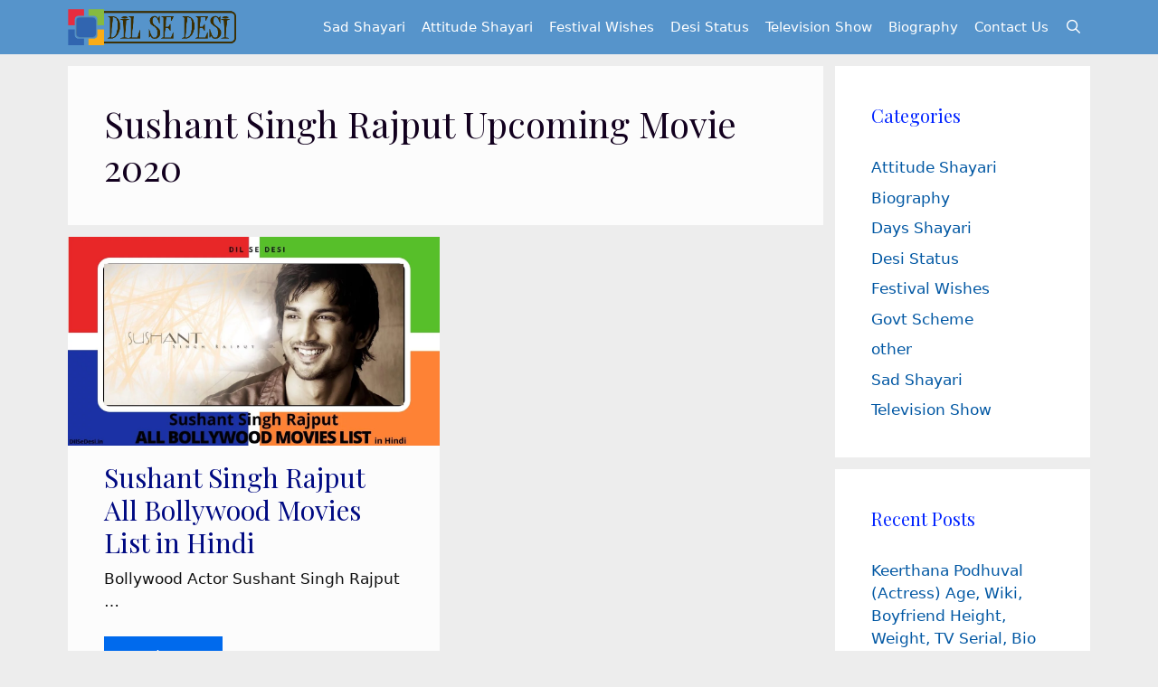

--- FILE ---
content_type: text/html; charset=UTF-8
request_url: https://dilsedesi.in/tag/sushant-singh-rajput-upcoming-movie-2020/
body_size: 14694
content:
<!DOCTYPE html><html lang="en-US"><head><meta charset="UTF-8"><meta name='robots' content='index, follow, max-image-preview:large, max-snippet:-1, max-video-preview:-1' /><style>img:is([sizes="auto" i], [sizes^="auto," i]) { contain-intrinsic-size: 3000px 1500px }</style><meta name="viewport" content="width=device-width, initial-scale=1"><title>Sushant Singh Rajput Upcoming Movie 2020 Archives | Dil Se Desi</title><link rel="canonical" href="https://dilsedesi.in/tag/sushant-singh-rajput-upcoming-movie-2020/" /><meta property="og:locale" content="en_US" /><meta property="og:type" content="article" /><meta property="og:title" content="Sushant Singh Rajput Upcoming Movie 2020 Archives | Dil Se Desi" /><meta property="og:url" content="https://dilsedesi.in/tag/sushant-singh-rajput-upcoming-movie-2020/" /><meta property="og:site_name" content="Dil Se Desi" /><meta name="twitter:card" content="summary_large_image" /> <script type="application/ld+json" class="yoast-schema-graph">{"@context":"https://schema.org","@graph":[{"@type":"CollectionPage","@id":"https://dilsedesi.in/tag/sushant-singh-rajput-upcoming-movie-2020/","url":"https://dilsedesi.in/tag/sushant-singh-rajput-upcoming-movie-2020/","name":"Sushant Singh Rajput Upcoming Movie 2020 Archives | Dil Se Desi","isPartOf":{"@id":"https://dilsedesi.in/#website"},"primaryImageOfPage":{"@id":"https://dilsedesi.in/tag/sushant-singh-rajput-upcoming-movie-2020/#primaryimage"},"image":{"@id":"https://dilsedesi.in/tag/sushant-singh-rajput-upcoming-movie-2020/#primaryimage"},"thumbnailUrl":"https://dilsedesi.in/wp-content/uploads/2020/06/Sushant-Singh-Rajput-All-Bollywood-Movies-List-in-Hindi.jpg","breadcrumb":{"@id":"https://dilsedesi.in/tag/sushant-singh-rajput-upcoming-movie-2020/#breadcrumb"},"inLanguage":"en-US"},{"@type":"ImageObject","inLanguage":"en-US","@id":"https://dilsedesi.in/tag/sushant-singh-rajput-upcoming-movie-2020/#primaryimage","url":"https://dilsedesi.in/wp-content/uploads/2020/06/Sushant-Singh-Rajput-All-Bollywood-Movies-List-in-Hindi.jpg","contentUrl":"https://dilsedesi.in/wp-content/uploads/2020/06/Sushant-Singh-Rajput-All-Bollywood-Movies-List-in-Hindi.jpg","width":1280,"height":720,"caption":"Sushant Singh Rajput All Bollywood Movies List in Hindi"},{"@type":"BreadcrumbList","@id":"https://dilsedesi.in/tag/sushant-singh-rajput-upcoming-movie-2020/#breadcrumb","itemListElement":[{"@type":"ListItem","position":1,"name":"Home","item":"https://dilsedesi.in/"},{"@type":"ListItem","position":2,"name":"Sushant Singh Rajput Upcoming Movie 2020"}]},{"@type":"WebSite","@id":"https://dilsedesi.in/#website","url":"https://dilsedesi.in/","name":"Dil Se Desi","description":"Shayari, Biography &amp; More","publisher":{"@id":"https://dilsedesi.in/#/schema/person/1b31ec763c59b8cadf873e9eccecbb3b"},"potentialAction":[{"@type":"SearchAction","target":{"@type":"EntryPoint","urlTemplate":"https://dilsedesi.in/?s={search_term_string}"},"query-input":{"@type":"PropertyValueSpecification","valueRequired":true,"valueName":"search_term_string"}}],"inLanguage":"en-US"},{"@type":["Person","Organization"],"@id":"https://dilsedesi.in/#/schema/person/1b31ec763c59b8cadf873e9eccecbb3b","name":"Dil Se Desi","image":{"@type":"ImageObject","inLanguage":"en-US","@id":"https://dilsedesi.in/#/schema/person/image/","url":"https://dilsedesi.in/wp-content/uploads/2018/10/dil-se-desi-logo.png","contentUrl":"https://dilsedesi.in/wp-content/uploads/2018/10/dil-se-desi-logo.png","width":326,"height":70,"caption":"Dil Se Desi"},"logo":{"@id":"https://dilsedesi.in/#/schema/person/image/"}}]}</script> <link rel='dns-prefetch' href='//www.googletagmanager.com' /><link rel='dns-prefetch' href='//pagead2.googlesyndication.com' /><link href='https://fonts.gstatic.com' crossorigin rel='preconnect' /><link href='https://fonts.googleapis.com' crossorigin rel='preconnect' /><link rel="alternate" type="application/rss+xml" title="Dil Se Desi &raquo; Feed" href="https://dilsedesi.in/feed/" /><link rel="alternate" type="application/rss+xml" title="Dil Se Desi &raquo; Comments Feed" href="https://dilsedesi.in/comments/feed/" /><link rel="alternate" type="application/rss+xml" title="Dil Se Desi &raquo; Sushant Singh Rajput Upcoming Movie 2020 Tag Feed" href="https://dilsedesi.in/tag/sushant-singh-rajput-upcoming-movie-2020/feed/" /><link rel='stylesheet' id='generate-fonts-css' href='//fonts.googleapis.com/css?family=Playfair+Display:regular,italic,700,700italic,900,900italic' media='all' /><link data-optimized="1" rel='stylesheet' id='wp-block-library-css' href='https://dilsedesi.in/wp-content/litespeed/css/b8d0cb341a73fef86b4d52e1841bf34b.css?ver=2400e' media='all' /><style id='classic-theme-styles-inline-css'>/*! This file is auto-generated */
.wp-block-button__link{color:#fff;background-color:#32373c;border-radius:9999px;box-shadow:none;text-decoration:none;padding:calc(.667em + 2px) calc(1.333em + 2px);font-size:1.125em}.wp-block-file__button{background:#32373c;color:#fff;text-decoration:none}</style><style id='global-styles-inline-css'>:root{--wp--preset--aspect-ratio--square: 1;--wp--preset--aspect-ratio--4-3: 4/3;--wp--preset--aspect-ratio--3-4: 3/4;--wp--preset--aspect-ratio--3-2: 3/2;--wp--preset--aspect-ratio--2-3: 2/3;--wp--preset--aspect-ratio--16-9: 16/9;--wp--preset--aspect-ratio--9-16: 9/16;--wp--preset--color--black: #000000;--wp--preset--color--cyan-bluish-gray: #abb8c3;--wp--preset--color--white: #ffffff;--wp--preset--color--pale-pink: #f78da7;--wp--preset--color--vivid-red: #cf2e2e;--wp--preset--color--luminous-vivid-orange: #ff6900;--wp--preset--color--luminous-vivid-amber: #fcb900;--wp--preset--color--light-green-cyan: #7bdcb5;--wp--preset--color--vivid-green-cyan: #00d084;--wp--preset--color--pale-cyan-blue: #8ed1fc;--wp--preset--color--vivid-cyan-blue: #0693e3;--wp--preset--color--vivid-purple: #9b51e0;--wp--preset--color--contrast: var(--contrast);--wp--preset--color--contrast-2: var(--contrast-2);--wp--preset--color--contrast-3: var(--contrast-3);--wp--preset--color--base: var(--base);--wp--preset--color--base-2: var(--base-2);--wp--preset--color--base-3: var(--base-3);--wp--preset--color--accent: var(--accent);--wp--preset--gradient--vivid-cyan-blue-to-vivid-purple: linear-gradient(135deg,rgba(6,147,227,1) 0%,rgb(155,81,224) 100%);--wp--preset--gradient--light-green-cyan-to-vivid-green-cyan: linear-gradient(135deg,rgb(122,220,180) 0%,rgb(0,208,130) 100%);--wp--preset--gradient--luminous-vivid-amber-to-luminous-vivid-orange: linear-gradient(135deg,rgba(252,185,0,1) 0%,rgba(255,105,0,1) 100%);--wp--preset--gradient--luminous-vivid-orange-to-vivid-red: linear-gradient(135deg,rgba(255,105,0,1) 0%,rgb(207,46,46) 100%);--wp--preset--gradient--very-light-gray-to-cyan-bluish-gray: linear-gradient(135deg,rgb(238,238,238) 0%,rgb(169,184,195) 100%);--wp--preset--gradient--cool-to-warm-spectrum: linear-gradient(135deg,rgb(74,234,220) 0%,rgb(151,120,209) 20%,rgb(207,42,186) 40%,rgb(238,44,130) 60%,rgb(251,105,98) 80%,rgb(254,248,76) 100%);--wp--preset--gradient--blush-light-purple: linear-gradient(135deg,rgb(255,206,236) 0%,rgb(152,150,240) 100%);--wp--preset--gradient--blush-bordeaux: linear-gradient(135deg,rgb(254,205,165) 0%,rgb(254,45,45) 50%,rgb(107,0,62) 100%);--wp--preset--gradient--luminous-dusk: linear-gradient(135deg,rgb(255,203,112) 0%,rgb(199,81,192) 50%,rgb(65,88,208) 100%);--wp--preset--gradient--pale-ocean: linear-gradient(135deg,rgb(255,245,203) 0%,rgb(182,227,212) 50%,rgb(51,167,181) 100%);--wp--preset--gradient--electric-grass: linear-gradient(135deg,rgb(202,248,128) 0%,rgb(113,206,126) 100%);--wp--preset--gradient--midnight: linear-gradient(135deg,rgb(2,3,129) 0%,rgb(40,116,252) 100%);--wp--preset--font-size--small: 13px;--wp--preset--font-size--medium: 20px;--wp--preset--font-size--large: 36px;--wp--preset--font-size--x-large: 42px;--wp--preset--spacing--20: 0.44rem;--wp--preset--spacing--30: 0.67rem;--wp--preset--spacing--40: 1rem;--wp--preset--spacing--50: 1.5rem;--wp--preset--spacing--60: 2.25rem;--wp--preset--spacing--70: 3.38rem;--wp--preset--spacing--80: 5.06rem;--wp--preset--shadow--natural: 6px 6px 9px rgba(0, 0, 0, 0.2);--wp--preset--shadow--deep: 12px 12px 50px rgba(0, 0, 0, 0.4);--wp--preset--shadow--sharp: 6px 6px 0px rgba(0, 0, 0, 0.2);--wp--preset--shadow--outlined: 6px 6px 0px -3px rgba(255, 255, 255, 1), 6px 6px rgba(0, 0, 0, 1);--wp--preset--shadow--crisp: 6px 6px 0px rgba(0, 0, 0, 1);}:where(.is-layout-flex){gap: 0.5em;}:where(.is-layout-grid){gap: 0.5em;}body .is-layout-flex{display: flex;}.is-layout-flex{flex-wrap: wrap;align-items: center;}.is-layout-flex > :is(*, div){margin: 0;}body .is-layout-grid{display: grid;}.is-layout-grid > :is(*, div){margin: 0;}:where(.wp-block-columns.is-layout-flex){gap: 2em;}:where(.wp-block-columns.is-layout-grid){gap: 2em;}:where(.wp-block-post-template.is-layout-flex){gap: 1.25em;}:where(.wp-block-post-template.is-layout-grid){gap: 1.25em;}.has-black-color{color: var(--wp--preset--color--black) !important;}.has-cyan-bluish-gray-color{color: var(--wp--preset--color--cyan-bluish-gray) !important;}.has-white-color{color: var(--wp--preset--color--white) !important;}.has-pale-pink-color{color: var(--wp--preset--color--pale-pink) !important;}.has-vivid-red-color{color: var(--wp--preset--color--vivid-red) !important;}.has-luminous-vivid-orange-color{color: var(--wp--preset--color--luminous-vivid-orange) !important;}.has-luminous-vivid-amber-color{color: var(--wp--preset--color--luminous-vivid-amber) !important;}.has-light-green-cyan-color{color: var(--wp--preset--color--light-green-cyan) !important;}.has-vivid-green-cyan-color{color: var(--wp--preset--color--vivid-green-cyan) !important;}.has-pale-cyan-blue-color{color: var(--wp--preset--color--pale-cyan-blue) !important;}.has-vivid-cyan-blue-color{color: var(--wp--preset--color--vivid-cyan-blue) !important;}.has-vivid-purple-color{color: var(--wp--preset--color--vivid-purple) !important;}.has-black-background-color{background-color: var(--wp--preset--color--black) !important;}.has-cyan-bluish-gray-background-color{background-color: var(--wp--preset--color--cyan-bluish-gray) !important;}.has-white-background-color{background-color: var(--wp--preset--color--white) !important;}.has-pale-pink-background-color{background-color: var(--wp--preset--color--pale-pink) !important;}.has-vivid-red-background-color{background-color: var(--wp--preset--color--vivid-red) !important;}.has-luminous-vivid-orange-background-color{background-color: var(--wp--preset--color--luminous-vivid-orange) !important;}.has-luminous-vivid-amber-background-color{background-color: var(--wp--preset--color--luminous-vivid-amber) !important;}.has-light-green-cyan-background-color{background-color: var(--wp--preset--color--light-green-cyan) !important;}.has-vivid-green-cyan-background-color{background-color: var(--wp--preset--color--vivid-green-cyan) !important;}.has-pale-cyan-blue-background-color{background-color: var(--wp--preset--color--pale-cyan-blue) !important;}.has-vivid-cyan-blue-background-color{background-color: var(--wp--preset--color--vivid-cyan-blue) !important;}.has-vivid-purple-background-color{background-color: var(--wp--preset--color--vivid-purple) !important;}.has-black-border-color{border-color: var(--wp--preset--color--black) !important;}.has-cyan-bluish-gray-border-color{border-color: var(--wp--preset--color--cyan-bluish-gray) !important;}.has-white-border-color{border-color: var(--wp--preset--color--white) !important;}.has-pale-pink-border-color{border-color: var(--wp--preset--color--pale-pink) !important;}.has-vivid-red-border-color{border-color: var(--wp--preset--color--vivid-red) !important;}.has-luminous-vivid-orange-border-color{border-color: var(--wp--preset--color--luminous-vivid-orange) !important;}.has-luminous-vivid-amber-border-color{border-color: var(--wp--preset--color--luminous-vivid-amber) !important;}.has-light-green-cyan-border-color{border-color: var(--wp--preset--color--light-green-cyan) !important;}.has-vivid-green-cyan-border-color{border-color: var(--wp--preset--color--vivid-green-cyan) !important;}.has-pale-cyan-blue-border-color{border-color: var(--wp--preset--color--pale-cyan-blue) !important;}.has-vivid-cyan-blue-border-color{border-color: var(--wp--preset--color--vivid-cyan-blue) !important;}.has-vivid-purple-border-color{border-color: var(--wp--preset--color--vivid-purple) !important;}.has-vivid-cyan-blue-to-vivid-purple-gradient-background{background: var(--wp--preset--gradient--vivid-cyan-blue-to-vivid-purple) !important;}.has-light-green-cyan-to-vivid-green-cyan-gradient-background{background: var(--wp--preset--gradient--light-green-cyan-to-vivid-green-cyan) !important;}.has-luminous-vivid-amber-to-luminous-vivid-orange-gradient-background{background: var(--wp--preset--gradient--luminous-vivid-amber-to-luminous-vivid-orange) !important;}.has-luminous-vivid-orange-to-vivid-red-gradient-background{background: var(--wp--preset--gradient--luminous-vivid-orange-to-vivid-red) !important;}.has-very-light-gray-to-cyan-bluish-gray-gradient-background{background: var(--wp--preset--gradient--very-light-gray-to-cyan-bluish-gray) !important;}.has-cool-to-warm-spectrum-gradient-background{background: var(--wp--preset--gradient--cool-to-warm-spectrum) !important;}.has-blush-light-purple-gradient-background{background: var(--wp--preset--gradient--blush-light-purple) !important;}.has-blush-bordeaux-gradient-background{background: var(--wp--preset--gradient--blush-bordeaux) !important;}.has-luminous-dusk-gradient-background{background: var(--wp--preset--gradient--luminous-dusk) !important;}.has-pale-ocean-gradient-background{background: var(--wp--preset--gradient--pale-ocean) !important;}.has-electric-grass-gradient-background{background: var(--wp--preset--gradient--electric-grass) !important;}.has-midnight-gradient-background{background: var(--wp--preset--gradient--midnight) !important;}.has-small-font-size{font-size: var(--wp--preset--font-size--small) !important;}.has-medium-font-size{font-size: var(--wp--preset--font-size--medium) !important;}.has-large-font-size{font-size: var(--wp--preset--font-size--large) !important;}.has-x-large-font-size{font-size: var(--wp--preset--font-size--x-large) !important;}
:where(.wp-block-post-template.is-layout-flex){gap: 1.25em;}:where(.wp-block-post-template.is-layout-grid){gap: 1.25em;}
:where(.wp-block-columns.is-layout-flex){gap: 2em;}:where(.wp-block-columns.is-layout-grid){gap: 2em;}
:root :where(.wp-block-pullquote){font-size: 1.5em;line-height: 1.6;}</style><link data-optimized="1" rel='stylesheet' id='generate-widget-areas-css' href='https://dilsedesi.in/wp-content/litespeed/css/8b85553eb870f41f96bac63f07a681a1.css?ver=66965' media='all' /><link data-optimized="1" rel='stylesheet' id='generate-style-css' href='https://dilsedesi.in/wp-content/litespeed/css/1b74e79e7b29915abdd7c9970b775439.css?ver=b0bca' media='all' /><style id='generate-style-inline-css'>.page-header {margin-bottom: 13px;margin-left: 13px}.no-featured-image-padding .post-image {margin-left:-40px;margin-right:-40px;}.post-image-above-header .no-featured-image-padding .inside-article .post-image {margin-top:-40px;}@media (max-width:768px){.no-featured-image-padding .post-image {margin-left:-30px;margin-right:-30px;}.post-image-above-header .no-featured-image-padding .inside-article .post-image {margin-top:-30px;}}
.generate-columns {margin-bottom: 13px;padding-left: 13px;}.generate-columns-container {margin-left: -13px;}.page-header {margin-bottom: 13px;margin-left: 13px}.generate-columns-container > .paging-navigation {margin-left: 13px;}
body{background-color:#ededed;color:#000000;}a{color:#000dff;}a:hover, a:focus, a:active{color:#000000;}.grid-container{max-width:1130px;}.wp-block-group__inner-container{max-width:1130px;margin-left:auto;margin-right:auto;}.generate-back-to-top{font-size:20px;border-radius:3px;position:fixed;bottom:30px;right:30px;line-height:40px;width:40px;text-align:center;z-index:10;transition:opacity 300ms ease-in-out;opacity:0.1;transform:translateY(1000px);}.generate-back-to-top__show{opacity:1;transform:translateY(0);}.navigation-search{position:absolute;left:-99999px;pointer-events:none;visibility:hidden;z-index:20;width:100%;top:0;transition:opacity 100ms ease-in-out;opacity:0;}.navigation-search.nav-search-active{left:0;right:0;pointer-events:auto;visibility:visible;opacity:1;}.navigation-search input[type="search"]{outline:0;border:0;vertical-align:bottom;line-height:1;opacity:0.9;width:100%;z-index:20;border-radius:0;-webkit-appearance:none;height:60px;}.navigation-search input::-ms-clear{display:none;width:0;height:0;}.navigation-search input::-ms-reveal{display:none;width:0;height:0;}.navigation-search input::-webkit-search-decoration, .navigation-search input::-webkit-search-cancel-button, .navigation-search input::-webkit-search-results-button, .navigation-search input::-webkit-search-results-decoration{display:none;}.gen-sidebar-nav .navigation-search{top:auto;bottom:0;}:root{--contrast:#222222;--contrast-2:#575760;--contrast-3:#b2b2be;--base:#f0f0f0;--base-2:#f7f8f9;--base-3:#ffffff;--accent:#1e73be;}:root .has-contrast-color{color:var(--contrast);}:root .has-contrast-background-color{background-color:var(--contrast);}:root .has-contrast-2-color{color:var(--contrast-2);}:root .has-contrast-2-background-color{background-color:var(--contrast-2);}:root .has-contrast-3-color{color:var(--contrast-3);}:root .has-contrast-3-background-color{background-color:var(--contrast-3);}:root .has-base-color{color:var(--base);}:root .has-base-background-color{background-color:var(--base);}:root .has-base-2-color{color:var(--base-2);}:root .has-base-2-background-color{background-color:var(--base-2);}:root .has-base-3-color{color:var(--base-3);}:root .has-base-3-background-color{background-color:var(--base-3);}:root .has-accent-color{color:var(--accent);}:root .has-accent-background-color{background-color:var(--accent);}body, button, input, select, textarea{font-family:-apple-system, system-ui, BlinkMacSystemFont, "Segoe UI", Helvetica, Arial, sans-serif, "Apple Color Emoji", "Segoe UI Emoji", "Segoe UI Symbol";}body{line-height:1.5;}.entry-content > [class*="wp-block-"]:not(:last-child):not(.wp-block-heading){margin-bottom:1.5em;}.main-navigation .main-nav ul ul li a{font-size:14px;}.sidebar .widget, .footer-widgets .widget{font-size:17px;}h1{font-family:"Playfair Display", serif;font-size:40px;}h2{font-family:"Playfair Display", serif;font-size:30px;}h3{font-family:"Playfair Display", serif;font-size:20px;}h4{font-size:inherit;}h5{font-size:inherit;}@media (max-width:768px){.main-title{font-size:20px;}h1{font-size:30px;}h2{font-size:25px;}}.top-bar{background-color:#636363;color:#ffffff;}.top-bar a{color:#ffffff;}.top-bar a:hover{color:#303030;}.site-header{background-color:#ffffff;color:#3a3a3a;}.site-header a{color:#3a3a3a;}.main-title a,.main-title a:hover{color:#ffffff;}.site-description{color:#757575;}.main-navigation,.main-navigation ul ul{background-color:rgba(31,116,191,0.73);}.main-navigation .main-nav ul li a, .main-navigation .menu-toggle, .main-navigation .menu-bar-items{color:#ffffff;}.main-navigation .main-nav ul li:not([class*="current-menu-"]):hover > a, .main-navigation .main-nav ul li:not([class*="current-menu-"]):focus > a, .main-navigation .main-nav ul li.sfHover:not([class*="current-menu-"]) > a, .main-navigation .menu-bar-item:hover > a, .main-navigation .menu-bar-item.sfHover > a{color:#ffffff;background-color:#035a9e;}button.menu-toggle:hover,button.menu-toggle:focus{color:#ffffff;}.main-navigation .main-nav ul li[class*="current-menu-"] > a{color:#ffffff;background-color:#035a9e;}.navigation-search input[type="search"],.navigation-search input[type="search"]:active, .navigation-search input[type="search"]:focus, .main-navigation .main-nav ul li.search-item.active > a, .main-navigation .menu-bar-items .search-item.active > a{color:#000000;background-color:#035a9e;}.main-navigation ul ul{background-color:#035a9e;}.main-navigation .main-nav ul ul li a{color:#ffffff;}.main-navigation .main-nav ul ul li:not([class*="current-menu-"]):hover > a,.main-navigation .main-nav ul ul li:not([class*="current-menu-"]):focus > a, .main-navigation .main-nav ul ul li.sfHover:not([class*="current-menu-"]) > a{color:#bbd2e8;background-color:#035a9e;}.main-navigation .main-nav ul ul li[class*="current-menu-"] > a{color:#bbd2e8;background-color:#035a9e;}.separate-containers .inside-article, .separate-containers .comments-area, .separate-containers .page-header, .one-container .container, .separate-containers .paging-navigation, .inside-page-header{color:#0f0f0f;background-color:#fcfcfc;}.entry-title a{color:#000a82;}.entry-meta{color:#595959;}.entry-meta a{color:#595959;}h1{color:#12001e;}h2{color:#003060;}h3{color:#1e73be;}.sidebar .widget{color:#0123ff;background-color:#ffffff;}.sidebar .widget a{color:#0057a3;}.sidebar .widget a:hover{color:#0123ff;}.sidebar .widget .widget-title{color:#0123ff;}.footer-widgets{color:#0123ff;background-color:#ffffff;}.footer-widgets .widget-title{color:#000000;}.site-info{color:#ffffff;background-color:#000000;}.site-info a{color:#ffffff;}.site-info a:hover{color:#606060;}.footer-bar .widget_nav_menu .current-menu-item a{color:#606060;}input[type="text"],input[type="email"],input[type="url"],input[type="password"],input[type="search"],input[type="tel"],input[type="number"],textarea,select{color:#666666;background-color:#fafafa;border-color:#cccccc;}input[type="text"]:focus,input[type="email"]:focus,input[type="url"]:focus,input[type="password"]:focus,input[type="search"]:focus,input[type="tel"]:focus,input[type="number"]:focus,textarea:focus,select:focus{color:#666666;background-color:#ffffff;border-color:#bfbfbf;}button,html input[type="button"],input[type="reset"],input[type="submit"],a.button,a.wp-block-button__link:not(.has-background){color:#ffffff;background-color:#006aed;}button:hover,html input[type="button"]:hover,input[type="reset"]:hover,input[type="submit"]:hover,a.button:hover,button:focus,html input[type="button"]:focus,input[type="reset"]:focus,input[type="submit"]:focus,a.button:focus,a.wp-block-button__link:not(.has-background):active,a.wp-block-button__link:not(.has-background):focus,a.wp-block-button__link:not(.has-background):hover{color:#ffffff;background-color:rgba(4,0,250,0.86);}a.generate-back-to-top{background-color:rgba( 0,0,0,0.4 );color:#ffffff;}a.generate-back-to-top:hover,a.generate-back-to-top:focus{background-color:rgba( 0,0,0,0.6 );color:#ffffff;}:root{--gp-search-modal-bg-color:var(--base-3);--gp-search-modal-text-color:var(--contrast);--gp-search-modal-overlay-bg-color:rgba(0,0,0,0.2);}@media (max-width:768px){.main-navigation .menu-bar-item:hover > a, .main-navigation .menu-bar-item.sfHover > a{background:none;color:#ffffff;}}.inside-top-bar{padding:10px;}.inside-top-bar.grid-container{max-width:1150px;}.inside-header{padding:40px;}.inside-header.grid-container{max-width:1210px;}.site-main .wp-block-group__inner-container{padding:40px;}.separate-containers .paging-navigation{padding-top:20px;padding-bottom:20px;}.entry-content .alignwide, body:not(.no-sidebar) .entry-content .alignfull{margin-left:-40px;width:calc(100% + 80px);max-width:calc(100% + 80px);}.sidebar .widget, .page-header, .widget-area .main-navigation, .site-main > *{margin-bottom:13px;}.separate-containers .site-main{margin:13px;}.both-right .inside-left-sidebar,.both-left .inside-left-sidebar{margin-right:6px;}.both-right .inside-right-sidebar,.both-left .inside-right-sidebar{margin-left:6px;}.separate-containers .featured-image{margin-top:13px;}.separate-containers .inside-right-sidebar, .separate-containers .inside-left-sidebar{margin-top:13px;margin-bottom:13px;}.main-navigation .main-nav ul li a,.menu-toggle,.main-navigation .menu-bar-item > a{padding-left:9px;padding-right:9px;}.main-navigation .main-nav ul ul li a{padding:10px 9px 10px 9px;}.rtl .menu-item-has-children .dropdown-menu-toggle{padding-left:9px;}.menu-item-has-children .dropdown-menu-toggle{padding-right:9px;}.rtl .main-navigation .main-nav ul li.menu-item-has-children > a{padding-right:9px;}.footer-widgets-container.grid-container{max-width:1210px;}.inside-site-info{padding:20px;}.inside-site-info.grid-container{max-width:1170px;}@media (max-width:768px){.separate-containers .inside-article, .separate-containers .comments-area, .separate-containers .page-header, .separate-containers .paging-navigation, .one-container .site-content, .inside-page-header{padding:30px;}.site-main .wp-block-group__inner-container{padding:30px;}.inside-site-info{padding-right:10px;padding-left:10px;}.entry-content .alignwide, body:not(.no-sidebar) .entry-content .alignfull{margin-left:-30px;width:calc(100% + 60px);max-width:calc(100% + 60px);}.one-container .site-main .paging-navigation{margin-bottom:13px;}}/* End cached CSS */.is-right-sidebar{width:25%;}.is-left-sidebar{width:25%;}.site-content .content-area{width:75%;}@media (max-width: 768px){.main-navigation .menu-toggle,.sidebar-nav-mobile:not(#sticky-placeholder){display:block;}.main-navigation ul,.gen-sidebar-nav,.main-navigation:not(.slideout-navigation):not(.toggled) .main-nav > ul,.has-inline-mobile-toggle #site-navigation .inside-navigation > *:not(.navigation-search):not(.main-nav){display:none;}.nav-align-right .inside-navigation,.nav-align-center .inside-navigation{justify-content:space-between;}}
.dynamic-author-image-rounded{border-radius:100%;}.dynamic-featured-image, .dynamic-author-image{vertical-align:middle;}.one-container.blog .dynamic-content-template:not(:last-child), .one-container.archive .dynamic-content-template:not(:last-child){padding-bottom:0px;}.dynamic-entry-excerpt > p:last-child{margin-bottom:0px;}
.navigation-branding .main-title{font-weight:bold;text-transform:none;font-size:25px;}@media (max-width: 768px){.navigation-branding .main-title{font-size:20px;}}
@media (max-width: 768px){.main-navigation .main-nav ul li a,.main-navigation .menu-toggle,.main-navigation .mobile-bar-items a,.main-navigation .menu-bar-item > a{line-height:45px;}.main-navigation .site-logo.navigation-logo img, .mobile-header-navigation .site-logo.mobile-header-logo img, .navigation-search input[type="search"]{height:45px;}}.post-image:not(:first-child), .page-content:not(:first-child), .entry-content:not(:first-child), .entry-summary:not(:first-child), footer.entry-meta{margin-top:0.6em;}.post-image-above-header .inside-article div.featured-image, .post-image-above-header .inside-article div.post-image{margin-bottom:0.6em;}</style><link data-optimized="1" rel='stylesheet' id='generate-font-icons-css' href='https://dilsedesi.in/wp-content/litespeed/css/68587ac46151bddfda740461540d0bc0.css?ver=b7321' media='all' /><style id='generateblocks-inline-css'>:root{--gb-container-width:1130px;}.gb-container .wp-block-image img{vertical-align:middle;}.gb-grid-wrapper .wp-block-image{margin-bottom:0;}.gb-highlight{background:none;}.gb-shape{line-height:0;}</style><link data-optimized="1" rel='stylesheet' id='generate-blog-css' href='https://dilsedesi.in/wp-content/litespeed/css/e83555df55cb5fe1d6628383725ef13f.css?ver=48bfd' media='all' /><link data-optimized="1" rel='stylesheet' id='generate-navigation-branding-css' href='https://dilsedesi.in/wp-content/litespeed/css/15c54872b81d2ef945dea8b1cdb0601e.css?ver=dc2cc' media='all' /><style id='generate-navigation-branding-inline-css'>@media (max-width: 768px){.site-header, #site-navigation, #sticky-navigation{display:none !important;opacity:0.0;}#mobile-header{display:block !important;width:100% !important;}#mobile-header .main-nav > ul{display:none;}#mobile-header.toggled .main-nav > ul, #mobile-header .menu-toggle, #mobile-header .mobile-bar-items{display:block;}#mobile-header .main-nav{-ms-flex:0 0 100%;flex:0 0 100%;-webkit-box-ordinal-group:5;-ms-flex-order:4;order:4;}}.main-navigation.has-branding.grid-container .navigation-branding, .main-navigation.has-branding:not(.grid-container) .inside-navigation:not(.grid-container) .navigation-branding{margin-left:10px;}.navigation-branding img, .site-logo.mobile-header-logo img{height:60px;width:auto;}.navigation-branding .main-title{line-height:60px;}@media (max-width: 1140px){#site-navigation .navigation-branding, #sticky-navigation .navigation-branding{margin-left:10px;}}@media (max-width: 768px){.main-navigation.has-branding.nav-align-center .menu-bar-items, .main-navigation.has-sticky-branding.navigation-stick.nav-align-center .menu-bar-items{margin-left:auto;}.navigation-branding{margin-right:auto;margin-left:10px;}.navigation-branding .main-title, .mobile-header-navigation .site-logo{margin-left:10px;}.navigation-branding img, .site-logo.mobile-header-logo{height:45px;}.navigation-branding .main-title{line-height:45px;}}</style>
 <script src="https://www.googletagmanager.com/gtag/js?id=GT-TQKJ556" id="google_gtagjs-js" async type="ae83899ce5b995d0a0ad54ee-text/javascript"></script> <script id="google_gtagjs-js-after" type="ae83899ce5b995d0a0ad54ee-text/javascript">window.dataLayer = window.dataLayer || [];function gtag(){dataLayer.push(arguments);}
gtag("set","linker",{"domains":["dilsedesi.in"]});
gtag("js", new Date());
gtag("set", "developer_id.dZTNiMT", true);
gtag("config", "GT-TQKJ556");</script> <link rel="https://api.w.org/" href="https://dilsedesi.in/wp-json/" /><link rel="alternate" title="JSON" type="application/json" href="https://dilsedesi.in/wp-json/wp/v2/tags/1225" /><link rel="EditURI" type="application/rsd+xml" title="RSD" href="https://dilsedesi.in/xmlrpc.php?rsd" /><meta name="generator" content="WordPress 6.8.3" /><meta name="generator" content="Site Kit by Google 1.170.0" /><meta name="google-adsense-platform-account" content="ca-host-pub-2644536267352236"><meta name="google-adsense-platform-domain" content="sitekit.withgoogle.com"> <script async src="https://pagead2.googlesyndication.com/pagead/js/adsbygoogle.js?client=ca-pub-2437157954546288&amp;host=ca-host-pub-2644536267352236" crossorigin="anonymous" type="ae83899ce5b995d0a0ad54ee-text/javascript"></script> <link rel="icon" href="https://dilsedesi.in/wp-content/uploads/2018/10/dil-se-deshi-favicon.png" sizes="32x32" /><link rel="icon" href="https://dilsedesi.in/wp-content/uploads/2018/10/dil-se-deshi-favicon.png" sizes="192x192" /><link rel="apple-touch-icon" href="https://dilsedesi.in/wp-content/uploads/2018/10/dil-se-deshi-favicon.png" /><meta name="msapplication-TileImage" content="https://dilsedesi.in/wp-content/uploads/2018/10/dil-se-deshi-favicon.png" /><style id="wp-custom-css">.btn-whatsApp {
  background: #42eb61;
  background-image: -webkit-linear-gradient(top, #42eb61, #41ba57);
  background-image: -moz-linear-gradient(top, #42eb61, #41ba57);
  background-image: -ms-linear-gradient(top, #42eb61, #41ba57);
  background-image: -o-linear-gradient(top, #42eb61, #41ba57);
  background-image: linear-gradient(to bottom, #42eb61, #41ba57);
  -webkit-border-radius: 28;
  -moz-border-radius: 28;
  border-radius: 28px;
  font-family: Arial;
  color: #ffffff;
  font-size: 20px;
	padding: 10px 20px 10px 20px;
	margin:5px 5px 5px 5px;
	text-decoration: none;

}

.btn-whatsApp:hover {
  background: #14c71e;
}

.btn-telegram {
  background: #28a8e9;
  background-image: -webkit-linear-gradient(top, #28a8e9, #2491c7);
  background-image: -moz-linear-gradient(top, #28a8e9, #2491c7);
  background-image: -ms-linear-gradient(top, #28a8e9, #2491c7);
  background-image: -o-linear-gradient(top, #28a8e9, #2491c7);
  background-image: linear-gradient(to bottom, #28a8e9, #2491c7);
  -webkit-border-radius: 28;
  -moz-border-radius: 28;
  border-radius: 28px;
  font-family: Arial;
  color: #ffffff;
  font-size: 20px;
  padding: 10px 20px 10px 20px;
	margin:5px 5px 5px 5px;
	text-decoration: none;
}

.btn-telegram:hover {
  background: #3cb0fd;
}</style></head><body class="archive tag tag-sushant-singh-rajput-upcoming-movie-2020 tag-1225 wp-custom-logo wp-embed-responsive wp-theme-generatepress post-image-above-header post-image-aligned-center masonry-enabled generate-columns-activated sticky-menu-fade mobile-header mobile-header-logo right-sidebar nav-below-header separate-containers nav-search-enabled header-aligned-center dropdown-hover" itemtype="https://schema.org/Blog" itemscope>
<a class="screen-reader-text skip-link" href="#content" title="Skip to content">Skip to content</a><nav id="mobile-header" itemtype="https://schema.org/SiteNavigationElement" itemscope class="main-navigation mobile-header-navigation has-branding has-menu-bar-items"><div class="inside-navigation grid-container grid-parent"><form method="get" class="search-form navigation-search" action="https://dilsedesi.in/">
<input type="search" class="search-field" value="" name="s" title="Search" /></form><div class="site-logo mobile-header-logo">
<a href="https://dilsedesi.in/" title="Dil Se Desi" rel="home">
<img src="https://dilsedesi.in/wp-content/uploads/2018/10/dil-se-desi-logo.png" alt="Dil Se Desi" class="is-logo-image" width="326" height="70" />
</a></div>					<button class="menu-toggle" aria-controls="mobile-menu" aria-expanded="false">
<span class="mobile-menu">Menu</span>					</button><div id="mobile-menu" class="main-nav"><ul id="menu-menu" class=" menu sf-menu"><li id="menu-item-1433" class="menu-item menu-item-type-taxonomy menu-item-object-category menu-item-1433"><a href="https://dilsedesi.in/category/sad-shayari/">Sad Shayari</a></li><li id="menu-item-6191" class="menu-item menu-item-type-taxonomy menu-item-object-category menu-item-6191"><a href="https://dilsedesi.in/category/attitude-shayari/">Attitude Shayari</a></li><li id="menu-item-6192" class="menu-item menu-item-type-taxonomy menu-item-object-category menu-item-6192"><a href="https://dilsedesi.in/category/festival-wishes/">Festival Wishes</a></li><li id="menu-item-6397" class="menu-item menu-item-type-post_type menu-item-object-post menu-item-6397"><a href="https://dilsedesi.in/desi-status/desi-status-in-hindi/">Desi Status</a></li><li id="menu-item-6193" class="menu-item menu-item-type-taxonomy menu-item-object-category menu-item-6193"><a href="https://dilsedesi.in/category/tv-show/">Television Show</a></li><li id="menu-item-1434" class="menu-item menu-item-type-taxonomy menu-item-object-category menu-item-1434"><a href="https://dilsedesi.in/category/biography/">Biography</a></li><li id="menu-item-2499" class="menu-item menu-item-type-post_type menu-item-object-page menu-item-2499"><a href="https://dilsedesi.in/contact-us/">Contact Us</a></li></ul></div><div class="menu-bar-items"><span class="menu-bar-item search-item"><a aria-label="Open Search Bar" href="#"></a></span></div></div></nav><nav class="has-branding main-navigation nav-align-right has-menu-bar-items sub-menu-right" id="site-navigation" aria-label="Primary"  itemtype="https://schema.org/SiteNavigationElement" itemscope><div class="inside-navigation grid-container"><div class="navigation-branding"><div class="site-logo">
<a href="https://dilsedesi.in/" title="Dil Se Desi" rel="home">
<img  class="header-image is-logo-image" alt="Dil Se Desi" src="https://dilsedesi.in/wp-content/uploads/2018/10/dil-se-desi-logo.png" title="Dil Se Desi" width="326" height="70" />
</a></div></div><form method="get" class="search-form navigation-search" action="https://dilsedesi.in/">
<input type="search" class="search-field" value="" name="s" title="Search" /></form>				<button class="menu-toggle" aria-controls="primary-menu" aria-expanded="false">
<span class="mobile-menu">Menu</span>				</button><div id="primary-menu" class="main-nav"><ul id="menu-menu-1" class=" menu sf-menu"><li class="menu-item menu-item-type-taxonomy menu-item-object-category menu-item-1433"><a href="https://dilsedesi.in/category/sad-shayari/">Sad Shayari</a></li><li class="menu-item menu-item-type-taxonomy menu-item-object-category menu-item-6191"><a href="https://dilsedesi.in/category/attitude-shayari/">Attitude Shayari</a></li><li class="menu-item menu-item-type-taxonomy menu-item-object-category menu-item-6192"><a href="https://dilsedesi.in/category/festival-wishes/">Festival Wishes</a></li><li class="menu-item menu-item-type-post_type menu-item-object-post menu-item-6397"><a href="https://dilsedesi.in/desi-status/desi-status-in-hindi/">Desi Status</a></li><li class="menu-item menu-item-type-taxonomy menu-item-object-category menu-item-6193"><a href="https://dilsedesi.in/category/tv-show/">Television Show</a></li><li class="menu-item menu-item-type-taxonomy menu-item-object-category menu-item-1434"><a href="https://dilsedesi.in/category/biography/">Biography</a></li><li class="menu-item menu-item-type-post_type menu-item-object-page menu-item-2499"><a href="https://dilsedesi.in/contact-us/">Contact Us</a></li></ul></div><div class="menu-bar-items"><span class="menu-bar-item search-item"><a aria-label="Open Search Bar" href="#"></a></span></div></div></nav><div class="site grid-container container hfeed" id="page"><div class="site-content" id="content"><div class="content-area" id="primary"><main class="site-main" id="main"><div class="generate-columns-container masonry-container are-images-unloaded"><div class="grid-sizer grid-50 tablet-grid-50 mobile-grid-100"></div><header class="page-header" aria-label="Page"><h1 class="page-title">
Sushant Singh Rajput Upcoming Movie 2020</h1></header><article id="post-4597" class="post-4597 post type-post status-publish format-standard has-post-thumbnail hentry category-other tag-actorslife tag-bollywood-actor-sushant-singh-rajput tag-rip-shushant-singh-rajput tag-ripshushant tag-ripssr tag-sushant-singh-rajput tag-sushant-singh-rajput-all-bollywood-movies-list tag-sushant-singh-rajput-movie-on-web-ott-platform tag-sushant-singh-rajput-upcoming-movie-2020 masonry-post generate-columns tablet-grid-50 mobile-grid-100 grid-parent grid-50 no-featured-image-padding" itemtype="https://schema.org/CreativeWork" itemscope><div class="inside-article"><div class="post-image">
<a href="https://dilsedesi.in/other/sushant-singh-rajput-all-bollywood-movies-list-hindi/">
<img width="1280" height="720" src="https://dilsedesi.in/wp-content/uploads/2020/06/Sushant-Singh-Rajput-All-Bollywood-Movies-List-in-Hindi.jpg.webp" class="attachment-full size-full first-featured-image wp-post-image" alt="Sushant Singh Rajput All Bollywood Movies List in Hindi" itemprop="image" decoding="async" fetchpriority="high" srcset="https://dilsedesi.in/wp-content/uploads/2020/06/Sushant-Singh-Rajput-All-Bollywood-Movies-List-in-Hindi.jpg.webp 1280w, https://dilsedesi.in/wp-content/uploads/2020/06/Sushant-Singh-Rajput-All-Bollywood-Movies-List-in-Hindi-300x169.jpg.webp 300w, https://dilsedesi.in/wp-content/uploads/2020/06/Sushant-Singh-Rajput-All-Bollywood-Movies-List-in-Hindi-1024x576.jpg.webp 1024w, https://dilsedesi.in/wp-content/uploads/2020/06/Sushant-Singh-Rajput-All-Bollywood-Movies-List-in-Hindi-768x432.jpg.webp 768w" sizes="(max-width: 1280px) 100vw, 1280px" />
</a></div><header class="entry-header"><h2 class="entry-title" itemprop="headline"><a href="https://dilsedesi.in/other/sushant-singh-rajput-all-bollywood-movies-list-hindi/" rel="bookmark">Sushant Singh Rajput All Bollywood Movies List in Hindi</a></h2></header><div class="entry-summary" itemprop="text"><p>Bollywood Actor Sushant Singh Rajput &#8230;</p><p class="read-more-container"><a title="Sushant Singh Rajput All Bollywood Movies List in Hindi" class="read-more button" href="https://dilsedesi.in/other/sushant-singh-rajput-all-bollywood-movies-list-hindi/#more-4597" aria-label="Read more about Sushant Singh Rajput All Bollywood Movies List in Hindi">Read more</a></p></div></div></article></div></main></div><div class="widget-area sidebar is-right-sidebar" id="right-sidebar"><div class="inside-right-sidebar"><aside id="categories-5" class="widget inner-padding widget_categories"><h2 class="widget-title">Categories</h2><ul><li class="cat-item cat-item-2368"><a href="https://dilsedesi.in/category/attitude-shayari/">Attitude Shayari</a></li><li class="cat-item cat-item-554"><a href="https://dilsedesi.in/category/biography/">Biography</a></li><li class="cat-item cat-item-2996"><a href="https://dilsedesi.in/category/days-shayari/">Days Shayari</a></li><li class="cat-item cat-item-2507"><a href="https://dilsedesi.in/category/desi-status/">Desi Status</a></li><li class="cat-item cat-item-2369"><a href="https://dilsedesi.in/category/festival-wishes/">Festival Wishes</a></li><li class="cat-item cat-item-3198"><a href="https://dilsedesi.in/category/govt-scheme/">Govt Scheme</a></li><li class="cat-item cat-item-555"><a href="https://dilsedesi.in/category/other/">other</a></li><li class="cat-item cat-item-1"><a href="https://dilsedesi.in/category/sad-shayari/">Sad Shayari</a></li><li class="cat-item cat-item-568"><a href="https://dilsedesi.in/category/tv-show/">Television Show</a></li></ul></aside><aside id="recent-posts-6" class="widget inner-padding widget_recent_entries"><h2 class="widget-title">Recent Posts</h2><ul><li>
<a href="https://dilsedesi.in/biography/keerthana-podhuval-actress-age-wiki-boyfriend-height-weight-tv-serial-bio-and-more/">Keerthana Podhuval (Actress) Age, Wiki, Boyfriend Height, Weight, TV Serial, Bio and More</a></li><li>
<a href="https://dilsedesi.in/biography/vaishnavi-arulmozhi/">Vaishnavi Arulmozhi (Actress) Age, Wiki, Height, Weight, Biography, Affairs, TV Serial and More</a></li><li>
<a href="https://dilsedesi.in/tv-show/meetha-khatta-pyaar-hamara-star-plus/">Meetha Khatta Pyaar Hamara (Star Plus) Serial Cast, Story, Real Name, Wiki, Timings &amp; More</a></li><li>
<a href="https://dilsedesi.in/tv-show/main-hoon-sath-tere-zee-tv/">Main Hoon Sath Tere (Zee TV) Wiki, Show Cast, Timings, Story &amp; More</a></li><li>
<a href="https://dilsedesi.in/other/krishna-mohini-colors-tv/">Krishna Mohini (Colors TV) Serial Cast, Story, Real Name, Wiki, Timings &amp; More</a></li><li>
<a href="https://dilsedesi.in/other/income-tax-saving/">Income Tax Saving : इनकम टैक्स बचाने के लिए अपनाएं ये टिप्स, नहीं कटेगी फरवरी-मार्च की सैलरी</a></li><li>
<a href="https://dilsedesi.in/govt-scheme/atal-pension-yojna/">Atal Pension Yojna : बस 7 रुपये जमा करें, हर महीने पाएं 5000 रुपये की पेंशन &#8211; एक अद्भुत सरकारी स्कीम</a></li><li>
<a href="https://dilsedesi.in/govt-scheme/pm-surya-ghar-yojana/">PM Surya Ghar Yojana: बिजली बिल से छुटकारा&#8230; लॉन्च की गई मोदी सरकार की यह स्कीम, आवेदन करना है बेहद आसान</a></li></ul></aside></div></div></div></div><div class="site-footer footer-bar-active footer-bar-align-right"><div id="footer-widgets" class="site footer-widgets"><div class="footer-widgets-container grid-container"><div class="inside-footer-widgets"><div class="footer-widget-1"></div><div class="footer-widget-2"><aside id="nav_menu-4" class="widget inner-padding widget_nav_menu"><h2 class="widget-title">Menu</h2><div class="menu-menu-container"><ul id="menu-menu-2" class="menu"><li class="menu-item menu-item-type-taxonomy menu-item-object-category menu-item-1433"><a href="https://dilsedesi.in/category/sad-shayari/">Sad Shayari</a></li><li class="menu-item menu-item-type-taxonomy menu-item-object-category menu-item-6191"><a href="https://dilsedesi.in/category/attitude-shayari/">Attitude Shayari</a></li><li class="menu-item menu-item-type-taxonomy menu-item-object-category menu-item-6192"><a href="https://dilsedesi.in/category/festival-wishes/">Festival Wishes</a></li><li class="menu-item menu-item-type-post_type menu-item-object-post menu-item-6397"><a href="https://dilsedesi.in/desi-status/desi-status-in-hindi/">Desi Status</a></li><li class="menu-item menu-item-type-taxonomy menu-item-object-category menu-item-6193"><a href="https://dilsedesi.in/category/tv-show/">Television Show</a></li><li class="menu-item menu-item-type-taxonomy menu-item-object-category menu-item-1434"><a href="https://dilsedesi.in/category/biography/">Biography</a></li><li class="menu-item menu-item-type-post_type menu-item-object-page menu-item-2499"><a href="https://dilsedesi.in/contact-us/">Contact Us</a></li></ul></div></aside></div><div class="footer-widget-3"><aside id="recent-posts-9" class="widget inner-padding widget_recent_entries"><h2 class="widget-title">Recent Posts</h2><ul><li>
<a href="https://dilsedesi.in/biography/keerthana-podhuval-actress-age-wiki-boyfriend-height-weight-tv-serial-bio-and-more/">Keerthana Podhuval (Actress) Age, Wiki, Boyfriend Height, Weight, TV Serial, Bio and More</a></li><li>
<a href="https://dilsedesi.in/biography/vaishnavi-arulmozhi/">Vaishnavi Arulmozhi (Actress) Age, Wiki, Height, Weight, Biography, Affairs, TV Serial and More</a></li><li>
<a href="https://dilsedesi.in/tv-show/meetha-khatta-pyaar-hamara-star-plus/">Meetha Khatta Pyaar Hamara (Star Plus) Serial Cast, Story, Real Name, Wiki, Timings &amp; More</a></li><li>
<a href="https://dilsedesi.in/tv-show/main-hoon-sath-tere-zee-tv/">Main Hoon Sath Tere (Zee TV) Wiki, Show Cast, Timings, Story &amp; More</a></li><li>
<a href="https://dilsedesi.in/other/krishna-mohini-colors-tv/">Krishna Mohini (Colors TV) Serial Cast, Story, Real Name, Wiki, Timings &amp; More</a></li></ul></aside></div></div></div></div><footer class="site-info" aria-label="Site"  itemtype="https://schema.org/WPFooter" itemscope><div class="inside-site-info grid-container"><div class="footer-bar"><aside id="custom_html-6" class="widget_text widget inner-padding widget_custom_html"><div class="textwidget custom-html-widget"><script async src="https://pagead2.googlesyndication.com/pagead/js/adsbygoogle.js" type="ae83899ce5b995d0a0ad54ee-text/javascript"></script> 
<ins class="adsbygoogle"
style="display:block"
data-ad-client="ca-pub-2437157954546288"
data-ad-slot="4595730608"
data-ad-format="auto"
data-full-width-responsive="true"></ins> <script type="ae83899ce5b995d0a0ad54ee-text/javascript">(adsbygoogle = window.adsbygoogle || []).push({});</script></div></aside></div><div class="copyright-bar">
&copy; 2026 Dil Se Desi</div></div></footer></div><a title="Scroll back to top" aria-label="Scroll back to top" rel="nofollow" href="#" class="generate-back-to-top" data-scroll-speed="400" data-start-scroll="300" role="button">
</a><script type="speculationrules">{"prefetch":[{"source":"document","where":{"and":[{"href_matches":"\/*"},{"not":{"href_matches":["\/wp-*.php","\/wp-admin\/*","\/wp-content\/uploads\/*","\/wp-content\/*","\/wp-content\/plugins\/*","\/wp-content\/themes\/generatepress\/*","\/*\\?(.+)"]}},{"not":{"selector_matches":"a[rel~=\"nofollow\"]"}},{"not":{"selector_matches":".no-prefetch, .no-prefetch a"}}]},"eagerness":"conservative"}]}</script> <script id="generate-a11y" type="ae83899ce5b995d0a0ad54ee-text/javascript">!function(){"use strict";if("querySelector"in document&&"addEventListener"in window){var e=document.body;e.addEventListener("pointerdown",(function(){e.classList.add("using-mouse")}),{passive:!0}),e.addEventListener("keydown",(function(){e.classList.remove("using-mouse")}),{passive:!0})}}();</script> <!--[if lte IE 11]> <script src="https://dilsedesi.in/wp-content/themes/generatepress/assets/js/classList.min.js?ver=3.6.0" id="generate-classlist-js"></script> <![endif]--> <script id="generate-menu-js-before" type="ae83899ce5b995d0a0ad54ee-text/javascript">var generatepressMenu = {"toggleOpenedSubMenus":true,"openSubMenuLabel":"Open Sub-Menu","closeSubMenuLabel":"Close Sub-Menu"};</script> <script data-optimized="1" src="https://dilsedesi.in/wp-content/litespeed/js/29d59cca939ae5b20b3793cc06171c40.js?ver=cf297" id="generate-menu-js" type="ae83899ce5b995d0a0ad54ee-text/javascript"></script> <script id="generate-navigation-search-js-before" type="ae83899ce5b995d0a0ad54ee-text/javascript">var generatepressNavSearch = {"open":"Open Search Bar","close":"Close Search Bar"};</script> <script data-optimized="1" src="https://dilsedesi.in/wp-content/litespeed/js/28765e551b3d509f688549194e91c4fb.js?ver=f8429" id="generate-navigation-search-js" type="ae83899ce5b995d0a0ad54ee-text/javascript"></script> <script id="generate-back-to-top-js-before" type="ae83899ce5b995d0a0ad54ee-text/javascript">var generatepressBackToTop = {"smooth":true};</script> <script data-optimized="1" src="https://dilsedesi.in/wp-content/litespeed/js/c721a291231c3ee45e2d47c6e8a337dd.js?ver=a51c6" id="generate-back-to-top-js" type="ae83899ce5b995d0a0ad54ee-text/javascript"></script> <script data-optimized="1" src="https://dilsedesi.in/wp-content/litespeed/js/b6456f9166ee7930672b7e1ed0c7d072.js?ver=06362" id="imagesloaded-js" type="ae83899ce5b995d0a0ad54ee-text/javascript"></script> <script data-optimized="1" src="https://dilsedesi.in/wp-content/litespeed/js/a50511371260d5e94b85b03a9b15a25c.js?ver=5dbda" id="masonry-js" type="ae83899ce5b995d0a0ad54ee-text/javascript"></script> <script id="generate-blog-js-extra" type="ae83899ce5b995d0a0ad54ee-text/javascript">var generateBlog = {"more":"+ More","loading":"Loading...","icon":null,"masonryInit":{"columnWidth":".grid-sizer","itemSelector":".masonry-post","stamp":".page-header","percentPosition":true,"stagger":30,"visibleStyle":{"transform":"translateY(0)","opacity":1},"hiddenStyle":{"transform":"translateY(5px)","opacity":0}},"infiniteScrollInit":{"path":".infinite-scroll-path a","append":"#main .infinite-scroll-item","history":false,"loadOnScroll":true,"button":null,"scrollThreshold":600}};</script> <script data-optimized="1" src="https://dilsedesi.in/wp-content/litespeed/js/f1e7fe224d6af336e7a3348f26dc05cc.js?ver=0507f" id="generate-blog-js" type="ae83899ce5b995d0a0ad54ee-text/javascript"></script> <script data-no-optimize="1" type="ae83899ce5b995d0a0ad54ee-text/javascript">window.lazyLoadOptions=Object.assign({},{threshold:300},window.lazyLoadOptions||{});!function(t,e){"object"==typeof exports&&"undefined"!=typeof module?module.exports=e():"function"==typeof define&&define.amd?define(e):(t="undefined"!=typeof globalThis?globalThis:t||self).LazyLoad=e()}(this,function(){"use strict";function e(){return(e=Object.assign||function(t){for(var e=1;e<arguments.length;e++){var n,a=arguments[e];for(n in a)Object.prototype.hasOwnProperty.call(a,n)&&(t[n]=a[n])}return t}).apply(this,arguments)}function o(t){return e({},at,t)}function l(t,e){return t.getAttribute(gt+e)}function c(t){return l(t,vt)}function s(t,e){return function(t,e,n){e=gt+e;null!==n?t.setAttribute(e,n):t.removeAttribute(e)}(t,vt,e)}function i(t){return s(t,null),0}function r(t){return null===c(t)}function u(t){return c(t)===_t}function d(t,e,n,a){t&&(void 0===a?void 0===n?t(e):t(e,n):t(e,n,a))}function f(t,e){et?t.classList.add(e):t.className+=(t.className?" ":"")+e}function _(t,e){et?t.classList.remove(e):t.className=t.className.replace(new RegExp("(^|\\s+)"+e+"(\\s+|$)")," ").replace(/^\s+/,"").replace(/\s+$/,"")}function g(t){return t.llTempImage}function v(t,e){!e||(e=e._observer)&&e.unobserve(t)}function b(t,e){t&&(t.loadingCount+=e)}function p(t,e){t&&(t.toLoadCount=e)}function n(t){for(var e,n=[],a=0;e=t.children[a];a+=1)"SOURCE"===e.tagName&&n.push(e);return n}function h(t,e){(t=t.parentNode)&&"PICTURE"===t.tagName&&n(t).forEach(e)}function a(t,e){n(t).forEach(e)}function m(t){return!!t[lt]}function E(t){return t[lt]}function I(t){return delete t[lt]}function y(e,t){var n;m(e)||(n={},t.forEach(function(t){n[t]=e.getAttribute(t)}),e[lt]=n)}function L(a,t){var o;m(a)&&(o=E(a),t.forEach(function(t){var e,n;e=a,(t=o[n=t])?e.setAttribute(n,t):e.removeAttribute(n)}))}function k(t,e,n){f(t,e.class_loading),s(t,st),n&&(b(n,1),d(e.callback_loading,t,n))}function A(t,e,n){n&&t.setAttribute(e,n)}function O(t,e){A(t,rt,l(t,e.data_sizes)),A(t,it,l(t,e.data_srcset)),A(t,ot,l(t,e.data_src))}function w(t,e,n){var a=l(t,e.data_bg_multi),o=l(t,e.data_bg_multi_hidpi);(a=nt&&o?o:a)&&(t.style.backgroundImage=a,n=n,f(t=t,(e=e).class_applied),s(t,dt),n&&(e.unobserve_completed&&v(t,e),d(e.callback_applied,t,n)))}function x(t,e){!e||0<e.loadingCount||0<e.toLoadCount||d(t.callback_finish,e)}function M(t,e,n){t.addEventListener(e,n),t.llEvLisnrs[e]=n}function N(t){return!!t.llEvLisnrs}function z(t){if(N(t)){var e,n,a=t.llEvLisnrs;for(e in a){var o=a[e];n=e,o=o,t.removeEventListener(n,o)}delete t.llEvLisnrs}}function C(t,e,n){var a;delete t.llTempImage,b(n,-1),(a=n)&&--a.toLoadCount,_(t,e.class_loading),e.unobserve_completed&&v(t,n)}function R(i,r,c){var l=g(i)||i;N(l)||function(t,e,n){N(t)||(t.llEvLisnrs={});var a="VIDEO"===t.tagName?"loadeddata":"load";M(t,a,e),M(t,"error",n)}(l,function(t){var e,n,a,o;n=r,a=c,o=u(e=i),C(e,n,a),f(e,n.class_loaded),s(e,ut),d(n.callback_loaded,e,a),o||x(n,a),z(l)},function(t){var e,n,a,o;n=r,a=c,o=u(e=i),C(e,n,a),f(e,n.class_error),s(e,ft),d(n.callback_error,e,a),o||x(n,a),z(l)})}function T(t,e,n){var a,o,i,r,c;t.llTempImage=document.createElement("IMG"),R(t,e,n),m(c=t)||(c[lt]={backgroundImage:c.style.backgroundImage}),i=n,r=l(a=t,(o=e).data_bg),c=l(a,o.data_bg_hidpi),(r=nt&&c?c:r)&&(a.style.backgroundImage='url("'.concat(r,'")'),g(a).setAttribute(ot,r),k(a,o,i)),w(t,e,n)}function G(t,e,n){var a;R(t,e,n),a=e,e=n,(t=Et[(n=t).tagName])&&(t(n,a),k(n,a,e))}function D(t,e,n){var a;a=t,(-1<It.indexOf(a.tagName)?G:T)(t,e,n)}function S(t,e,n){var a;t.setAttribute("loading","lazy"),R(t,e,n),a=e,(e=Et[(n=t).tagName])&&e(n,a),s(t,_t)}function V(t){t.removeAttribute(ot),t.removeAttribute(it),t.removeAttribute(rt)}function j(t){h(t,function(t){L(t,mt)}),L(t,mt)}function F(t){var e;(e=yt[t.tagName])?e(t):m(e=t)&&(t=E(e),e.style.backgroundImage=t.backgroundImage)}function P(t,e){var n;F(t),n=e,r(e=t)||u(e)||(_(e,n.class_entered),_(e,n.class_exited),_(e,n.class_applied),_(e,n.class_loading),_(e,n.class_loaded),_(e,n.class_error)),i(t),I(t)}function U(t,e,n,a){var o;n.cancel_on_exit&&(c(t)!==st||"IMG"===t.tagName&&(z(t),h(o=t,function(t){V(t)}),V(o),j(t),_(t,n.class_loading),b(a,-1),i(t),d(n.callback_cancel,t,e,a)))}function $(t,e,n,a){var o,i,r=(i=t,0<=bt.indexOf(c(i)));s(t,"entered"),f(t,n.class_entered),_(t,n.class_exited),o=t,i=a,n.unobserve_entered&&v(o,i),d(n.callback_enter,t,e,a),r||D(t,n,a)}function q(t){return t.use_native&&"loading"in HTMLImageElement.prototype}function H(t,o,i){t.forEach(function(t){return(a=t).isIntersecting||0<a.intersectionRatio?$(t.target,t,o,i):(e=t.target,n=t,a=o,t=i,void(r(e)||(f(e,a.class_exited),U(e,n,a,t),d(a.callback_exit,e,n,t))));var e,n,a})}function B(e,n){var t;tt&&!q(e)&&(n._observer=new IntersectionObserver(function(t){H(t,e,n)},{root:(t=e).container===document?null:t.container,rootMargin:t.thresholds||t.threshold+"px"}))}function J(t){return Array.prototype.slice.call(t)}function K(t){return t.container.querySelectorAll(t.elements_selector)}function Q(t){return c(t)===ft}function W(t,e){return e=t||K(e),J(e).filter(r)}function X(e,t){var n;(n=K(e),J(n).filter(Q)).forEach(function(t){_(t,e.class_error),i(t)}),t.update()}function t(t,e){var n,a,t=o(t);this._settings=t,this.loadingCount=0,B(t,this),n=t,a=this,Y&&window.addEventListener("online",function(){X(n,a)}),this.update(e)}var Y="undefined"!=typeof window,Z=Y&&!("onscroll"in window)||"undefined"!=typeof navigator&&/(gle|ing|ro)bot|crawl|spider/i.test(navigator.userAgent),tt=Y&&"IntersectionObserver"in window,et=Y&&"classList"in document.createElement("p"),nt=Y&&1<window.devicePixelRatio,at={elements_selector:".lazy",container:Z||Y?document:null,threshold:300,thresholds:null,data_src:"src",data_srcset:"srcset",data_sizes:"sizes",data_bg:"bg",data_bg_hidpi:"bg-hidpi",data_bg_multi:"bg-multi",data_bg_multi_hidpi:"bg-multi-hidpi",data_poster:"poster",class_applied:"applied",class_loading:"litespeed-loading",class_loaded:"litespeed-loaded",class_error:"error",class_entered:"entered",class_exited:"exited",unobserve_completed:!0,unobserve_entered:!1,cancel_on_exit:!0,callback_enter:null,callback_exit:null,callback_applied:null,callback_loading:null,callback_loaded:null,callback_error:null,callback_finish:null,callback_cancel:null,use_native:!1},ot="src",it="srcset",rt="sizes",ct="poster",lt="llOriginalAttrs",st="loading",ut="loaded",dt="applied",ft="error",_t="native",gt="data-",vt="ll-status",bt=[st,ut,dt,ft],pt=[ot],ht=[ot,ct],mt=[ot,it,rt],Et={IMG:function(t,e){h(t,function(t){y(t,mt),O(t,e)}),y(t,mt),O(t,e)},IFRAME:function(t,e){y(t,pt),A(t,ot,l(t,e.data_src))},VIDEO:function(t,e){a(t,function(t){y(t,pt),A(t,ot,l(t,e.data_src))}),y(t,ht),A(t,ct,l(t,e.data_poster)),A(t,ot,l(t,e.data_src)),t.load()}},It=["IMG","IFRAME","VIDEO"],yt={IMG:j,IFRAME:function(t){L(t,pt)},VIDEO:function(t){a(t,function(t){L(t,pt)}),L(t,ht),t.load()}},Lt=["IMG","IFRAME","VIDEO"];return t.prototype={update:function(t){var e,n,a,o=this._settings,i=W(t,o);{if(p(this,i.length),!Z&&tt)return q(o)?(e=o,n=this,i.forEach(function(t){-1!==Lt.indexOf(t.tagName)&&S(t,e,n)}),void p(n,0)):(t=this._observer,o=i,t.disconnect(),a=t,void o.forEach(function(t){a.observe(t)}));this.loadAll(i)}},destroy:function(){this._observer&&this._observer.disconnect(),K(this._settings).forEach(function(t){I(t)}),delete this._observer,delete this._settings,delete this.loadingCount,delete this.toLoadCount},loadAll:function(t){var e=this,n=this._settings;W(t,n).forEach(function(t){v(t,e),D(t,n,e)})},restoreAll:function(){var e=this._settings;K(e).forEach(function(t){P(t,e)})}},t.load=function(t,e){e=o(e);D(t,e)},t.resetStatus=function(t){i(t)},t}),function(t,e){"use strict";function n(){e.body.classList.add("litespeed_lazyloaded")}function a(){console.log("[LiteSpeed] Start Lazy Load"),o=new LazyLoad(Object.assign({},t.lazyLoadOptions||{},{elements_selector:"[data-lazyloaded]",callback_finish:n})),i=function(){o.update()},t.MutationObserver&&new MutationObserver(i).observe(e.documentElement,{childList:!0,subtree:!0,attributes:!0})}var o,i;t.addEventListener?t.addEventListener("load",a,!1):t.attachEvent("onload",a)}(window,document);</script><script src="/cdn-cgi/scripts/7d0fa10a/cloudflare-static/rocket-loader.min.js" data-cf-settings="ae83899ce5b995d0a0ad54ee-|49" defer></script><script defer src="https://static.cloudflareinsights.com/beacon.min.js/vcd15cbe7772f49c399c6a5babf22c1241717689176015" integrity="sha512-ZpsOmlRQV6y907TI0dKBHq9Md29nnaEIPlkf84rnaERnq6zvWvPUqr2ft8M1aS28oN72PdrCzSjY4U6VaAw1EQ==" data-cf-beacon='{"version":"2024.11.0","token":"e09abd451ca04def97475a54c9352cf3","r":1,"server_timing":{"name":{"cfCacheStatus":true,"cfEdge":true,"cfExtPri":true,"cfL4":true,"cfOrigin":true,"cfSpeedBrain":true},"location_startswith":null}}' crossorigin="anonymous"></script>
</body></html>
<!-- Page optimized by LiteSpeed Cache @2026-01-21 19:58:16 -->

<!-- Page cached by LiteSpeed Cache 7.7 on 2026-01-21 19:58:16 -->

--- FILE ---
content_type: text/html; charset=utf-8
request_url: https://www.google.com/recaptcha/api2/aframe
body_size: 263
content:
<!DOCTYPE HTML><html><head><meta http-equiv="content-type" content="text/html; charset=UTF-8"></head><body><script nonce="1tLJids51Ii1vs4eS9xNcA">/** Anti-fraud and anti-abuse applications only. See google.com/recaptcha */ try{var clients={'sodar':'https://pagead2.googlesyndication.com/pagead/sodar?'};window.addEventListener("message",function(a){try{if(a.source===window.parent){var b=JSON.parse(a.data);var c=clients[b['id']];if(c){var d=document.createElement('img');d.src=c+b['params']+'&rc='+(localStorage.getItem("rc::a")?sessionStorage.getItem("rc::b"):"");window.document.body.appendChild(d);sessionStorage.setItem("rc::e",parseInt(sessionStorage.getItem("rc::e")||0)+1);localStorage.setItem("rc::h",'1769005695880');}}}catch(b){}});window.parent.postMessage("_grecaptcha_ready", "*");}catch(b){}</script></body></html>